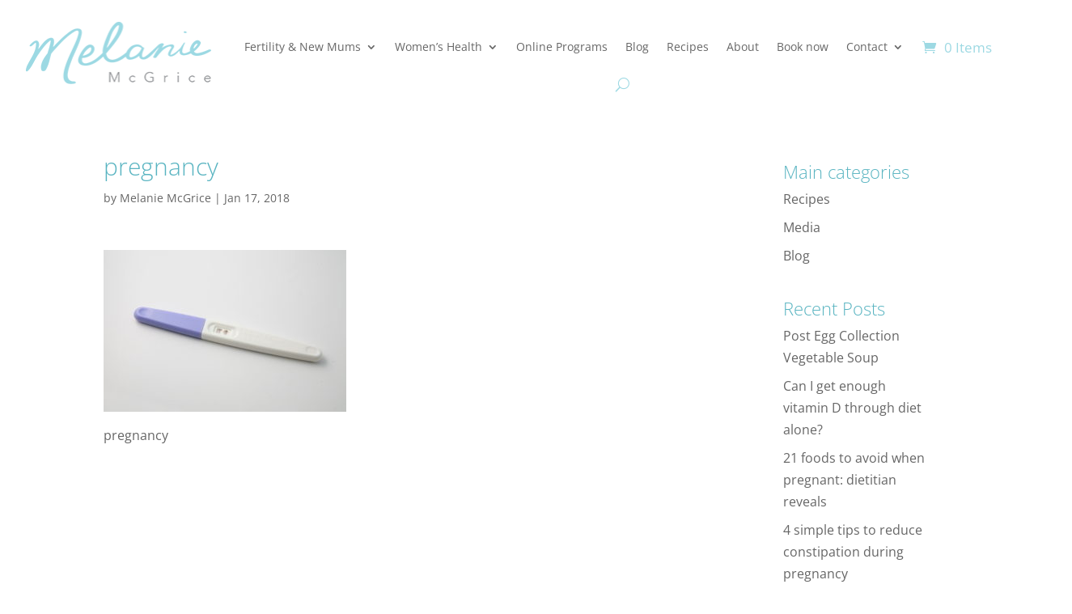

--- FILE ---
content_type: text/css
request_url: https://www.melaniemcgrice.com.au/wp-content/themes/Divichild/style.css?ver=4.27.4
body_size: 3172
content:
/*
 Theme Name:     Divi Child Theme
 Theme URI:      http://melaniemcgrice.wpengine.com/
 Description:    Divi Child Theme
 Author:         Elegant Themes
 Author URI:     http://melaniemcgrice.wpengine.com/
 Template:       Divi
 Version:        1.0.0
*/
 
@import url("../Divi/style.css");

.entry-content .juicer-feed.loaded {padding: 40px 0 0 0;}

.entry-content .juicer-feed.loaded h1.referral {display: none;}

#footer-widgets {padding-top: 2%;}
.et_pb_gutters3 .footer-widget {margin-bottom: 2%;}


.gform_wrapper .gform_footer input.button:hover, .gform_wrapper .gform_footer input[type="submit"]:hover {
    background-color: #4d9599;
    border-color: none;
}
.gform_wrapper .gform_footer input.button, .gform_wrapper .gform_footer input[type="submit"] {
    color: #fff !important;
    margin: 0 auto 0;
    cursor: pointer;
    font-size: 18px;
    font-weight: 500;
    -moz-border-radius: 3px;
    -webkit-border-radius: 3px;
    border-radius: 10px;
    padding: 8px 16px;
    background-color: #59b4c1;
    border: 0px solid;
    font-family: 'Open Sans', sans-serif !important;
    -webkit-font-smoothing: antialiased;
    -moz-osx-font-smoothing: grayscale;
    -moz-transition: all 0.2s;
    -webkit-transition: all 0.2s;
    transition: all 0.2s;
}

.gform_wrapper input[type="text"], 
.gform_wrapper input[type="url"], 
.gform_wrapper input[type="email"], 
.gform_wrapper input[type="tel"], 
.gform_wrapper input[type="number"], 
.gform_wrapper input[type="password"],
.gform_wrapper select, 
.gform_wrapper textarea {
    background-color: #fff !important;
    border: none;
    width: 100% !important;
    -moz-border-radius: 0 !important;
    -webkit-border-radius: 0 !important;
    border-radius: 0 !important;
    font-size: 16px;
    color: #595959 !important;
    padding: 10px !important;
    -moz-box-sizing: border-box;
    -webkit-box-sizing: border-box;
    box-sizing: border-box;
    border-radius: 0px !important;
    overflow: hidden;
    font-family: 'Georgia', serif !important;
    font-style: italic;
}

.gform_wrapper li.hidden_label input {
    margin-top: 0 !important;
}


#gform_wrapper_1.gform_wrapper .gform_footer {margin-top:0; padding-top: 0;}

#gform_wrapper_4.gform_wrapper input[type="text"], 
#gform_wrapper_4.gform_wrapper input[type="url"], 
#gform_wrapper_4.gform_wrapper input[type="email"], 
#gform_wrapper_4.gform_wrapper input[type="tel"], 
#gform_wrapper_4.gform_wrapper input[type="number"], 
#gform_wrapper_4.gform_wrapper input[type="password"], 
#gform_wrapper_4.gform_wrapper textarea {
    background-color: #f1f2f2 !important;
    border: solid 1px #ccc;
    width: 100% !important;
    -moz-border-radius: 0 !important;
    -webkit-border-radius: 0 !important;
    border-radius: 0 !important;
    font-size: 16px;
    color: #595959 !important;
    padding: 10px !important;
    -moz-box-sizing: border-box;
    -webkit-box-sizing: border-box;
    box-sizing: border-box;
    border-radius: 0px !important;
    overflow: hidden;
    font-family: 'Georgia', serif !important;
    font-style: italic;
    margin-top: 0;
}

#gform_wrapper_4.gform_wrapper li.gf_list_inline ul.gfield_checkbox li, 
#gform_wrapper_4.gform_wrapper li.gf_list_inline ul.gfield_radio li {display: inline;}

.gform_wrapper textarea.large {max-height:120px !important;}